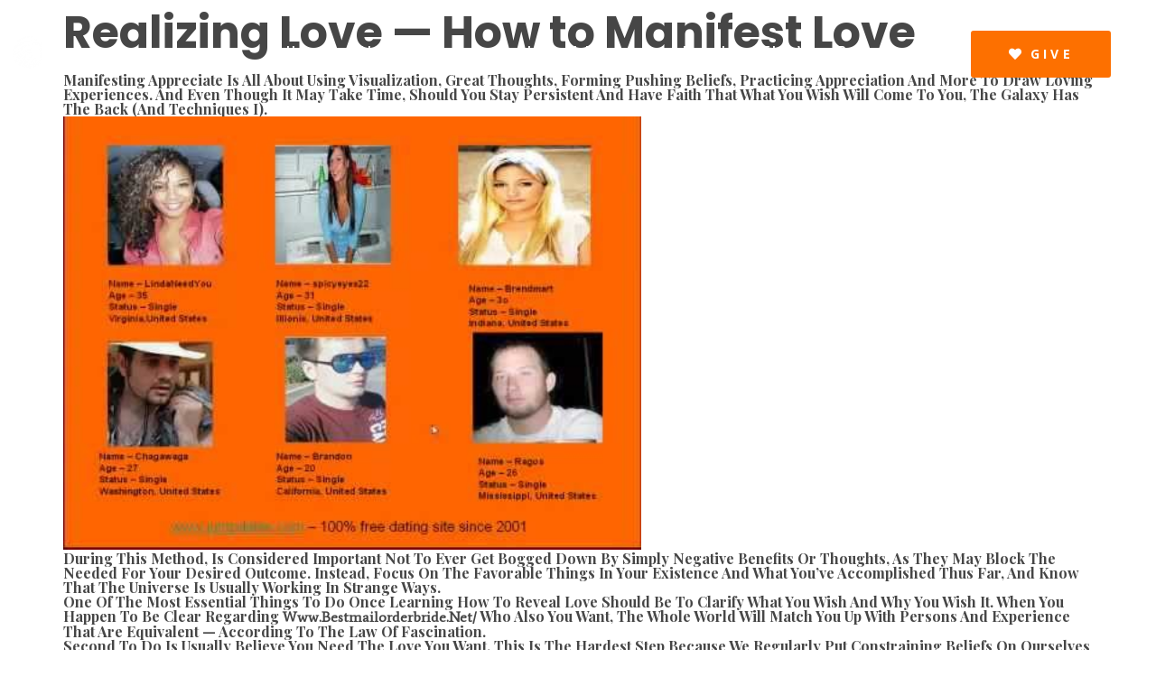

--- FILE ---
content_type: text/css
request_url: https://twwo.redefinedagency.com/wp-content/uploads/elementor/css/post-81.css?ver=1663045883
body_size: 660
content:
.elementor-kit-81{--e-global-color-primary:#6EC1E4;--e-global-color-secondary:#54595F;--e-global-color-text:#7A7A7A;--e-global-color-accent:#61CE70;--e-global-typography-primary-font-family:"Roboto";--e-global-typography-primary-font-weight:600;--e-global-typography-secondary-font-family:"Roboto Slab";--e-global-typography-secondary-font-weight:400;--e-global-typography-text-font-family:"Roboto";--e-global-typography-text-font-weight:400;--e-global-typography-accent-font-family:"Roboto";--e-global-typography-accent-font-weight:500;color:#464646;font-family:"Playfair Display", Sans-serif;font-weight:700;text-transform:capitalize;text-decoration:none;line-height:1em;letter-spacing:0px;background-color:#FFFFFF;}.elementor-kit-81 p{margin-bottom:0px;}.elementor-kit-81 a{color:#464646;font-family:"Average", Sans-serif;font-size:1em;font-weight:700;text-transform:capitalize;text-decoration:none;line-height:1em;letter-spacing:0px;}.elementor-kit-81 h1{color:#464646;font-family:"Poppins", Sans-serif;font-size:3.056em;font-weight:700;text-transform:none;line-height:1.182em;letter-spacing:0px;}.elementor-kit-81 h2{color:#464646;font-family:"Poppins", Sans-serif;font-size:2.5em;font-weight:700;text-transform:capitalize;text-decoration:none;line-height:1em;letter-spacing:0px;}.elementor-kit-81 h3{color:#464646;font-family:"Playfair Display", Sans-serif;font-size:2em;font-weight:700;text-transform:capitalize;text-decoration:none;line-height:1em;letter-spacing:0px;}.elementor-kit-81 h4{color:#464646;font-family:"Playfair Display", Sans-serif;font-size:1.5em;font-weight:600;text-transform:none;text-decoration:none;line-height:1em;letter-spacing:0px;}.elementor-kit-81 h5{color:#464646;font-family:"Playfair Display", Sans-serif;font-size:1em;font-weight:600;text-transform:none;text-decoration:none;line-height:1em;letter-spacing:0px;}.elementor-kit-81 h6{color:#8C8C8C;font-family:"Average", Sans-serif;font-size:0.8em;font-weight:400;line-height:1.857em;letter-spacing:-0.42px;}.elementor-kit-81 button,.elementor-kit-81 input[type="button"],.elementor-kit-81 input[type="submit"],.elementor-kit-81 .elementor-button{font-family:"Barlow Semi Condensed", Sans-serif;font-size:0.768em;font-weight:700;text-transform:uppercase;text-decoration:none;line-height:1em;letter-spacing:4.4px;color:#FFFFFF;background-color:#DBA860;padding:19px 41px 19px 42px;}.elementor-kit-81 button:hover,.elementor-kit-81 button:focus,.elementor-kit-81 input[type="button"]:hover,.elementor-kit-81 input[type="button"]:focus,.elementor-kit-81 input[type="submit"]:hover,.elementor-kit-81 input[type="submit"]:focus,.elementor-kit-81 .elementor-button:hover,.elementor-kit-81 .elementor-button:focus{color:#FFFFFF;background-color:#CA9A57;border-radius:0px 0px 0px 0px;}.elementor-section.elementor-section-boxed > .elementor-container{max-width:1140px;}.e-container{--container-max-width:1140px;}.elementor-widget:not(:last-child){margin-bottom:20px;}.elementor-element{--widgets-spacing:20px;}{}h1.entry-title{display:var(--page-title-display);}.elementor-kit-81 e-page-transition{background-color:#FFBC7D;}.site-header{padding-right:0px;padding-left:0px;}@media(max-width:1024px){.elementor-kit-81 h1{font-size:2.7em;}.elementor-kit-81 h2{font-size:2.4em;}.elementor-kit-81 h3{font-size:1.8em;}.elementor-kit-81 h4{font-size:1.3em;}.elementor-kit-81 h6{line-height:1.2em;}.elementor-section.elementor-section-boxed > .elementor-container{max-width:1024px;}.e-container{--container-max-width:1024px;}}@media(max-width:767px){.elementor-kit-81 h2{font-size:2.3em;}.elementor-kit-81 h3{font-size:1.5em;}.elementor-kit-81 h4{font-size:1.2em;}.elementor-section.elementor-section-boxed > .elementor-container{max-width:767px;}.e-container{--container-max-width:767px;}}

--- FILE ---
content_type: text/css
request_url: https://twwo.redefinedagency.com/wp-content/uploads/elementor/css/post-138.css?ver=1672302879
body_size: 1255
content:
.elementor-138 .elementor-element.elementor-element-1995ba06:not(.elementor-motion-effects-element-type-background), .elementor-138 .elementor-element.elementor-element-1995ba06 > .elementor-motion-effects-container > .elementor-motion-effects-layer{background-color:#444444;}.elementor-138 .elementor-element.elementor-element-1995ba06{transition:background 0.3s, border 0.3s, border-radius 0.3s, box-shadow 0.3s;margin-top:0px;margin-bottom:0px;padding:10px 0px 10px 0px;}.elementor-138 .elementor-element.elementor-element-1995ba06 > .elementor-background-overlay{transition:background 0.3s, border-radius 0.3s, opacity 0.3s;}.elementor-bc-flex-widget .elementor-138 .elementor-element.elementor-element-54ef5601.elementor-column .elementor-widget-wrap{align-items:center;}.elementor-138 .elementor-element.elementor-element-54ef5601.elementor-column.elementor-element[data-element_type="column"] > .elementor-widget-wrap.elementor-element-populated{align-content:center;align-items:center;}.elementor-138 .elementor-element.elementor-element-54ef5601 > .elementor-widget-wrap > .elementor-widget:not(.elementor-widget__width-auto):not(.elementor-widget__width-initial):not(:last-child):not(.elementor-absolute){margin-bottom:0px;}.elementor-138 .elementor-element.elementor-element-54ef5601 > .elementor-element-populated{margin:0px 0px 0px 0px;--e-column-margin-right:0px;--e-column-margin-left:0px;padding:0px 0px 0px 0px;}.elementor-138 .elementor-element.elementor-element-61b5ab9d{text-align:left;}.elementor-138 .elementor-element.elementor-element-61b5ab9d img{width:18%;}.elementor-138 .elementor-element.elementor-element-61b5ab9d > .elementor-widget-container{padding:0px 0px 0px 10px;}.elementor-bc-flex-widget .elementor-138 .elementor-element.elementor-element-796fd841.elementor-column .elementor-widget-wrap{align-items:center;}.elementor-138 .elementor-element.elementor-element-796fd841.elementor-column.elementor-element[data-element_type="column"] > .elementor-widget-wrap.elementor-element-populated{align-content:center;align-items:center;}.elementor-138 .elementor-element.elementor-element-796fd841.elementor-column > .elementor-widget-wrap{justify-content:flex-end;}.elementor-138 .elementor-element.elementor-element-796fd841 > .elementor-widget-wrap > .elementor-widget:not(.elementor-widget__width-auto):not(.elementor-widget__width-initial):not(:last-child):not(.elementor-absolute){margin-bottom:0px;}.elementor-138 .elementor-element.elementor-element-796fd841 > .elementor-element-populated{margin:0px 0px 0px 0px;--e-column-margin-right:0px;--e-column-margin-left:0px;padding:7px 39px 0px 0px;}.elementor-138 .elementor-element.elementor-element-aee2717 .elementor-menu-toggle{margin-left:auto;background-color:rgba(219, 168, 96, 0);}.elementor-138 .elementor-element.elementor-element-aee2717 .elementor-nav-menu .elementor-item{font-family:"Poppins", Sans-serif;font-size:13px;font-weight:600;text-decoration:none;line-height:1em;letter-spacing:2.65px;}.elementor-138 .elementor-element.elementor-element-aee2717 .elementor-nav-menu--main .elementor-item{color:#FFFFFF;fill:#FFFFFF;padding-left:0px;padding-right:0px;padding-top:0px;padding-bottom:0px;}.elementor-138 .elementor-element.elementor-element-aee2717 .elementor-nav-menu--main .elementor-item:hover,
					.elementor-138 .elementor-element.elementor-element-aee2717 .elementor-nav-menu--main .elementor-item.elementor-item-active,
					.elementor-138 .elementor-element.elementor-element-aee2717 .elementor-nav-menu--main .elementor-item.highlighted,
					.elementor-138 .elementor-element.elementor-element-aee2717 .elementor-nav-menu--main .elementor-item:focus{color:#FF9500;fill:#FF9500;}.elementor-138 .elementor-element.elementor-element-aee2717 .e--pointer-framed .elementor-item:before{border-width:0px;}.elementor-138 .elementor-element.elementor-element-aee2717 .e--pointer-framed.e--animation-draw .elementor-item:before{border-width:0 0 0px 0px;}.elementor-138 .elementor-element.elementor-element-aee2717 .e--pointer-framed.e--animation-draw .elementor-item:after{border-width:0px 0px 0 0;}.elementor-138 .elementor-element.elementor-element-aee2717 .e--pointer-framed.e--animation-corners .elementor-item:before{border-width:0px 0 0 0px;}.elementor-138 .elementor-element.elementor-element-aee2717 .e--pointer-framed.e--animation-corners .elementor-item:after{border-width:0 0px 0px 0;}.elementor-138 .elementor-element.elementor-element-aee2717 .e--pointer-underline .elementor-item:after,
					 .elementor-138 .elementor-element.elementor-element-aee2717 .e--pointer-overline .elementor-item:before,
					 .elementor-138 .elementor-element.elementor-element-aee2717 .e--pointer-double-line .elementor-item:before,
					 .elementor-138 .elementor-element.elementor-element-aee2717 .e--pointer-double-line .elementor-item:after{height:0px;}.elementor-138 .elementor-element.elementor-element-aee2717{--e-nav-menu-horizontal-menu-item-margin:calc( 27px / 2 );--nav-menu-icon-size:25px;}.elementor-138 .elementor-element.elementor-element-aee2717 .elementor-nav-menu--main:not(.elementor-nav-menu--layout-horizontal) .elementor-nav-menu > li:not(:last-child){margin-bottom:27px;}.elementor-138 .elementor-element.elementor-element-aee2717 .elementor-nav-menu--dropdown a, .elementor-138 .elementor-element.elementor-element-aee2717 .elementor-menu-toggle{color:#FFFFFF;}.elementor-138 .elementor-element.elementor-element-aee2717 .elementor-nav-menu--dropdown{background-color:#000000;border-radius:0px 0px 0px 0px;}.elementor-138 .elementor-element.elementor-element-aee2717 .elementor-nav-menu--dropdown a:hover,
					.elementor-138 .elementor-element.elementor-element-aee2717 .elementor-nav-menu--dropdown a.elementor-item-active,
					.elementor-138 .elementor-element.elementor-element-aee2717 .elementor-nav-menu--dropdown a.highlighted,
					.elementor-138 .elementor-element.elementor-element-aee2717 .elementor-menu-toggle:hover{color:#DBA860;}.elementor-138 .elementor-element.elementor-element-aee2717 .elementor-nav-menu--dropdown a:hover,
					.elementor-138 .elementor-element.elementor-element-aee2717 .elementor-nav-menu--dropdown a.elementor-item-active,
					.elementor-138 .elementor-element.elementor-element-aee2717 .elementor-nav-menu--dropdown a.highlighted{background-color:#FFFFFF;}.elementor-138 .elementor-element.elementor-element-aee2717 .elementor-nav-menu--dropdown a.elementor-item-active{color:#DBA860;background-color:#FFFFFF;}.elementor-138 .elementor-element.elementor-element-aee2717 .elementor-nav-menu--dropdown .elementor-item, .elementor-138 .elementor-element.elementor-element-aee2717 .elementor-nav-menu--dropdown  .elementor-sub-item{font-family:"Open Sans", Sans-serif;font-size:1em;font-weight:700;text-transform:uppercase;font-style:normal;letter-spacing:2.65px;}.elementor-138 .elementor-element.elementor-element-aee2717 .elementor-nav-menu--dropdown li:first-child a{border-top-left-radius:0px;border-top-right-radius:0px;}.elementor-138 .elementor-element.elementor-element-aee2717 .elementor-nav-menu--dropdown li:last-child a{border-bottom-right-radius:0px;border-bottom-left-radius:0px;}.elementor-138 .elementor-element.elementor-element-aee2717 .elementor-nav-menu--dropdown a{padding-left:40px;padding-right:40px;padding-top:15px;padding-bottom:15px;}.elementor-138 .elementor-element.elementor-element-aee2717 .elementor-nav-menu--dropdown li:not(:last-child){border-style:solid;border-color:#DBA860;border-bottom-width:1px;}.elementor-138 .elementor-element.elementor-element-aee2717 .elementor-nav-menu--main > .elementor-nav-menu > li > .elementor-nav-menu--dropdown, .elementor-138 .elementor-element.elementor-element-aee2717 .elementor-nav-menu__container.elementor-nav-menu--dropdown{margin-top:47px !important;}.elementor-138 .elementor-element.elementor-element-aee2717 div.elementor-menu-toggle{color:#FFFFFF;}.elementor-138 .elementor-element.elementor-element-aee2717 div.elementor-menu-toggle svg{fill:#FFFFFF;}.elementor-138 .elementor-element.elementor-element-aee2717 div.elementor-menu-toggle:hover{color:#DBA860;}.elementor-138 .elementor-element.elementor-element-aee2717 div.elementor-menu-toggle:hover svg{fill:#DBA860;}.elementor-138 .elementor-element.elementor-element-aee2717 .elementor-menu-toggle:hover{background-color:rgba(2, 1, 1, 0);}.elementor-bc-flex-widget .elementor-138 .elementor-element.elementor-element-6463e9f.elementor-column .elementor-widget-wrap{align-items:center;}.elementor-138 .elementor-element.elementor-element-6463e9f.elementor-column.elementor-element[data-element_type="column"] > .elementor-widget-wrap.elementor-element-populated{align-content:center;align-items:center;}.elementor-138 .elementor-element.elementor-element-6463e9f.elementor-column > .elementor-widget-wrap{justify-content:flex-end;}.elementor-138 .elementor-element.elementor-element-6463e9f > .elementor-widget-wrap > .elementor-widget:not(.elementor-widget__width-auto):not(.elementor-widget__width-initial):not(:last-child):not(.elementor-absolute){margin-bottom:0px;}.elementor-138 .elementor-element.elementor-element-6463e9f > .elementor-element-populated{margin:0px 0px 0px 0px;--e-column-margin-right:0px;--e-column-margin-left:0px;padding:4px 0px 0px 0px;}.elementor-138 .elementor-element.elementor-element-61f9257 .elementor-button{font-family:"Open Sans", Sans-serif;font-size:14px;background-color:#FD7000;}.elementor-138 .elementor-element.elementor-element-61f9257 > .elementor-widget-container{padding:0px 0px 0px 0px;}@media(max-width:1024px){.elementor-138 .elementor-element.elementor-element-1995ba06{padding:20px 30px 20px 30px;}.elementor-bc-flex-widget .elementor-138 .elementor-element.elementor-element-54ef5601.elementor-column .elementor-widget-wrap{align-items:flex-start;}.elementor-138 .elementor-element.elementor-element-54ef5601.elementor-column.elementor-element[data-element_type="column"] > .elementor-widget-wrap.elementor-element-populated{align-content:flex-start;align-items:flex-start;}.elementor-138 .elementor-element.elementor-element-54ef5601 > .elementor-element-populated{margin:0px 0px 0px 0px;--e-column-margin-right:0px;--e-column-margin-left:0px;padding:0px 0px 0px 0px;}.elementor-138 .elementor-element.elementor-element-796fd841 > .elementor-element-populated{margin:0px 0px 0px 0px;--e-column-margin-right:0px;--e-column-margin-left:0px;padding:0px 0px 0px 0px;}.elementor-bc-flex-widget .elementor-138 .elementor-element.elementor-element-6463e9f.elementor-column .elementor-widget-wrap{align-items:flex-start;}.elementor-138 .elementor-element.elementor-element-6463e9f.elementor-column.elementor-element[data-element_type="column"] > .elementor-widget-wrap.elementor-element-populated{align-content:flex-start;align-items:flex-start;}.elementor-138 .elementor-element.elementor-element-6463e9f > .elementor-element-populated{padding:3px 0px 0px 0px;}}@media(max-width:767px){.elementor-138 .elementor-element.elementor-element-1995ba06{padding:10px 20px 10px 20px;}.elementor-138 .elementor-element.elementor-element-54ef5601{width:50%;}.elementor-138 .elementor-element.elementor-element-54ef5601 > .elementor-element-populated{padding:0px 0px 0px 0px;}.elementor-138 .elementor-element.elementor-element-61b5ab9d{text-align:left;}.elementor-138 .elementor-element.elementor-element-61b5ab9d img{width:30%;}.elementor-138 .elementor-element.elementor-element-796fd841{width:50%;}.elementor-138 .elementor-element.elementor-element-796fd841 > .elementor-element-populated{margin:0px 0px 0px 0px;--e-column-margin-right:0px;--e-column-margin-left:0px;}.elementor-138 .elementor-element.elementor-element-6463e9f > .elementor-element-populated{margin:10px 0px 0px 0px;--e-column-margin-right:0px;--e-column-margin-left:0px;padding:0px 0px 0px 0px;}}@media(min-width:768px){.elementor-138 .elementor-element.elementor-element-54ef5601{width:19.579%;}.elementor-138 .elementor-element.elementor-element-796fd841{width:64.421%;}.elementor-138 .elementor-element.elementor-element-6463e9f{width:16%;}}@media(max-width:1024px) and (min-width:768px){.elementor-138 .elementor-element.elementor-element-54ef5601{width:30%;}.elementor-138 .elementor-element.elementor-element-796fd841{width:40%;}.elementor-138 .elementor-element.elementor-element-6463e9f{width:30%;}}

--- FILE ---
content_type: text/css
request_url: https://twwo.redefinedagency.com/wp-content/uploads/elementor/css/post-93.css?ver=1663045883
body_size: 283
content:
.elementor-93 .elementor-element.elementor-element-7e32da5a > .elementor-container{max-width:1170px;}.elementor-93 .elementor-element.elementor-element-7e32da5a:not(.elementor-motion-effects-element-type-background), .elementor-93 .elementor-element.elementor-element-7e32da5a > .elementor-motion-effects-container > .elementor-motion-effects-layer{background-color:#303030;}.elementor-93 .elementor-element.elementor-element-7e32da5a{transition:background 0.3s, border 0.3s, border-radius 0.3s, box-shadow 0.3s;margin-top:0px;margin-bottom:0px;padding:25px 0px 20px 0px;}.elementor-93 .elementor-element.elementor-element-7e32da5a > .elementor-background-overlay{transition:background 0.3s, border-radius 0.3s, opacity 0.3s;}.elementor-93 .elementor-element.elementor-element-302f5bdb > .elementor-widget-wrap > .elementor-widget:not(.elementor-widget__width-auto):not(.elementor-widget__width-initial):not(:last-child):not(.elementor-absolute){margin-bottom:0px;}.elementor-93 .elementor-element.elementor-element-302f5bdb > .elementor-element-populated{margin:0px 0px 0px 0px;--e-column-margin-right:0px;--e-column-margin-left:0px;padding:0px 0px 0px 0px;}.elementor-93 .elementor-element.elementor-element-17461a16{text-align:center;}@media(max-width:1024px){.elementor-93 .elementor-element.elementor-element-7e32da5a{padding:77px 30px 80px 30px;}.elementor-93 .elementor-element.elementor-element-17461a16 img{width:55%;}}@media(max-width:767px){.elementor-93 .elementor-element.elementor-element-7e32da5a{padding:50px 20px 50px 20px;}.elementor-93 .elementor-element.elementor-element-17461a16{text-align:center;}}